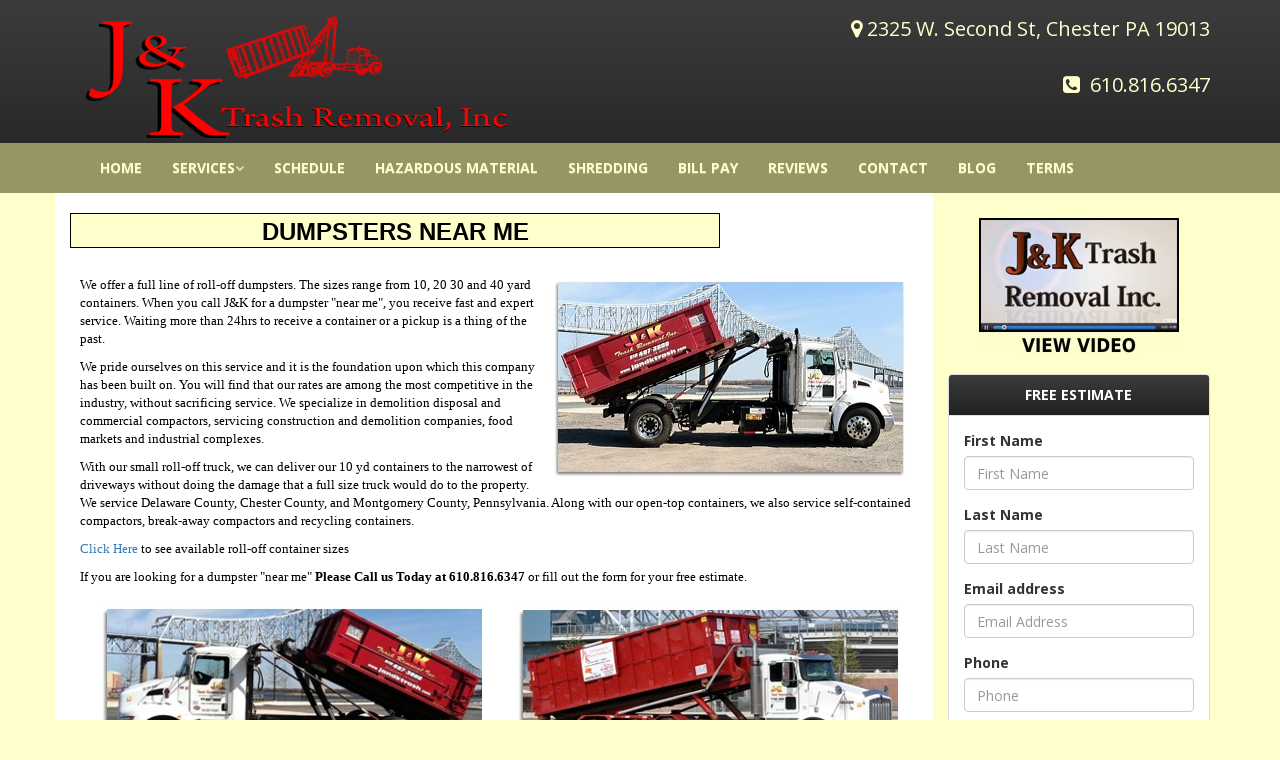

--- FILE ---
content_type: text/html;charset=UTF-8
request_url: https://www.jk-dumpsterrental.com/service-rolloff.cfm
body_size: 6715
content:
<!DOCTYPE>
<html>
  <head>
  	
    <title>Dumpsters Near Me - Dumpster Rental | J & K Trash Removal Inc</title>
    <meta name="viewport" content="width=device-width, initial-scale=1.0">
 	<meta name="description" content="J & K Dumpster Rental offers a full line of dumpster near me. The sizes range from 10, 20 30 and 40 yard containers. When you call J&K, you receive fast and expert service. Waiting more than 24hrs to receive a container or a pickup is a thing of the past" />
	<meta name="keywords" content="dumpster rental, roll-off containers" />
   
    <meta name="google-site-verification" content="Of6WumgIkgL7bW56NyZTRBXcG8Flzi0D1jEvqPDUe5I" />
	
    <!-- Bootstrap core CSS -->
    <link href="/Layout/Assets/Bootstrap/css/bootstrap.css?v=3.3.4" rel="stylesheet" media="screen">
    
	<!-- fonts -->
	<link href='https://fonts.googleapis.com/css?family=Open+Sans:400,700|PT+Sans+Caption' rel='stylesheet' type='text/css'>	
	
	<!-- font awesome -->
	<link rel="stylesheet" href="/Layout/Assets/font-awesome/css/font-awesome.min.css?v=4.3">
	
	<!-- layout css -->
	<link rel="stylesheet" href="/Layout/css/layout.css">
	<link rel="stylesheet" href="/Layout/css/bootstrap-theme.css?v=3.3.4"  media="screen">
	<link rel="stylesheet" href="/Layout/css/bootstrap-overrides.css">
	<link rel="stylesheet" href="/Layout/css/pages.css">
	
	<!-- responsive css -->
	<link rel="stylesheet" href="/Layout/css/responsive/responsive.css">
	
			   
    
	<script src="/Layout/Assets/jquery/jquery.min.js?v=3.3.4"></script>
	<script src="/Layout/Assets/jquery.validation/jquery.validate.min.js"></script>	
	
    <!--5 shim and Respond.js IE8 support of5 elements and media queries -->
    <!--[if lt IE 9]>
      <script src="https://cdnjs.cloudflare.com/ajax/libs5shiv/3.7.25shiv.js"></script>
      <script src="https://cdnjs.cloudflare.com/ajax/libs/respond.js/1.4.2/respond.js"></script>
    <![endif]-->
	
  </head>
  <body id="">
  	
	
  	<header id="header">

		<div class="container masthead">
			<div class="row">
				<div class="col-md-7 masthead-logowrapper">
					<a href="/jk.cfm"><img src="/Layout/images/Logo-Trash.png" alt="logo" class="img-responsive"/></a>
				</div>
				<div class="col-md-5 masthead-contactwrapper">
					<address>
						<div><i class="fa fa-map-marker"></i>2325 W. Second St, Chester PA 19013</div>
						<div><BR><i class="fa fa-phone-square"></i>
						
						
						 
						  		
                            
                           <A href="tel:610.816.6347" style="color:#FFFFCC">610.816.6347</A>
                           
                         
                         </div>
					</address>
				</div>
			</div>
		</div>
		
        <nav class="navbar navbar-default" role="banner">
        
            <div class="container">
                <div class="navbar-header">
                    <button type="button" class="navbar-toggle" data-toggle="collapse" data-target=".navbar-collapse">
                        <span class="sr-only">Toggle navigation</span>
						 <span class="button-label">Menu</span>
					    <div class="button-hamburger">
					       <span class="icon-bar"></span>
					       <span class="icon-bar"></span>
					       <span class="icon-bar"></span>
					    </div>
                    </button>
                </div><!-- navbar-header -->
				
                <div class="collapse navbar-collapse">
                    <ul class="nav navbar-nav">
                        <li><a href="/jk.cfm">HOME</a></li>
                        <li class="dropdown">
                            <a href="#" class="dropdown-toggle" data-toggle="dropdown" data-hover="dropdown">Services<i class="fa fa-angle-down"></i></a>
                            <ul class="dropdown-menu">
                                 <li><a href="/dumpsters-near-me.cfm">Dumpsters Near Me</a></li>
                                 <li><a href="/service-rolloff.cfm">Roll-Off Service</a></li>
                                 <li><a href="/services-frontload.cfm">Commercial Front-Load Fleet</a></li>
								 <li><a href="/services-rearload.cfm">Rear Load Fleet</a></li>
								 <li><a href="/services-residential.cfm">Residential Collection Services</a></li>
								 <li><a href="/services-recycling.cfm">Recycling Service</a></li>
                            </ul>
                        </li>
                        <li><a href="/schedule.cfm">Schedule</a></li>
                        <li><a href="/hazardous.cfm">Hazardous Material</a></li>
                        <li><a href="/shredding.cfm">Shredding</a></li>
                        <li><a href="/billpay.cfm">Bill Pay</a></li> 
                        <li><a href="/reviews.cfm">Reviews</a></li>   
                       <li><a href="/contact.cfm">Contact</a></li> 
                       <li><a href="/blog">Blog</a></li>     
						<li><a href="/terms">Terms</a></li>      					   
                    </ul>
                </div><!--/.navbar-collapse -->
            </div><!--/.container-->
        </nav><!--/nav-->		
    </header><!--/header-->
	
	<div class="container mainContentContainer">
		<div class="row">
			<div class="col-md-9 mainContentWrapper">
				













				
					
				

	
<P align="center">
<h1 align="center" class="visible-sm visible-xs" style="padding-bottom:10px;">dumpsters near me</h1>
<h1 align="center" class="H1back visible-md visible-lg">dumpsters near me</h1>
</P>
<DIV class="content">

		<p>&nbsp;<br />
<img src="/images/rolloff1.jpg" align="right" vspace="5" hspace="5">
		We offer a full line of roll-off dumpsters. The sizes range from 10, 20 30 and 40 yard containers. When you call J&K for a dumpster "near me", you receive fast and expert service. Waiting more than 24hrs to receive a container or a pickup is a thing of the past. 
		<p>
		We pride ourselves on this service and it is the foundation upon which this company has been built on. You will find that our rates are among the most competitive in the industry, without sacrificing service. We specialize in demolition disposal and commercial compactors, servicing construction and demolition companies, food markets and industrial complexes.
		<p>
		With our small roll-off truck, we can deliver our 10 yd containers to the narrowest of driveways without doing the damage that a full size truck would do to the property. We service Delaware County, Chester County, and Montgomery County, Pennsylvania. Along with our open-top containers, we also service self-contained compactors, break-away compactors and recycling containers. 
		
		<p>
		<a href="https://www.jk-dumpsterrental.com/containers.cfm">Click Here</a> to see available roll-off container sizes
		<p>
		If you are looking for a dumpster "near me" <STRONG>Please Call us Today at 610.816.6347 </STRONG> or fill out the form for your free estimate.
		
		<p>
		
		<div style="padding-left:20px; padding-bottom:20px; padding-top:10px;"><img src="/images/rolloff-bottom.jpg" align="center" class="img-responsive"></div>
        </div>






		
			</div><!-- /col-md-9 -->
			
			<aside class="col-md-3">
				
 <a target="_blank" href="http://videoproduction.evsuite.com/player/console/cGhpbGFkZWxwaGlhLWR1bXBzdGVyLXJlbnRhbC02MTA4MTYtNjM0Ny1qay1kdW1wc3Rlci1yZW50YWwteW91dHViZS0x/" onClick="var w = window.open(this.href,'evp-pop','width=640,height=360');if(w.focus){w.focus();}return (!w);">
						<img src="/Images/video2.jpg" class="img-responsive" style="margin:auto;" /></a>
                 
				
				<br/>
				

	
	<div class="panel panel-default" id="contact-form">
		<div class="panel-heading">FREE ESTIMATE</div>
		<div class="panel-body" >
			
				
				
				
					<form id="Form_FreeEstimate" action="/service-rolloff.cfm" method="post">
						
				        	<input type="hidden" name="service" value="unknown"/>
				        
						<div class="form-group">
							<label for="firstname">
								<strong>First Name</strong>
							</label>
							<input type="text" class="form-control" id="firstname" name="FirstName" placeholder="First Name" value="" required  />
						</div>
						<div class="form-group">
							<label for="lastname">
								<strong>Last Name</strong>
							</label>
							<input type="text" class="form-control" id="lastname" name="LastName" placeholder="Last Name" value=""  required  />
						</div>
						<div class="form-group">
							<label for="email">
								<strong>Email address</strong>
							</label>
							<input type="email" class="form-control" id="email" name="EmailAddress" placeholder="Email Address" value="" required />
						</div>
						<div class="form-group">
							<label for="phone">
								<strong>Phone</strong>
							</label>
							<input type="text" class="form-control" id="phone"  name="Phone" placeholder="Phone" value="" maxlength="24">
						</div>
						
						<div class="form-group">
							<label for="exampleInputEmail1">
								<strong>Are You a Contractor?</strong>
							</label>
							<div class="radio">
								<label class="radio-inline"><input type="radio" value="1" name="Contractor" >Yes</label>
								<label class="radio-inline"><input type="radio" value="0"  name="Contractor"checked="checked">No</label>
							</div>
						</div>
						
	
						
						
						<div class="form-group">
							<label for="exampleInputEmail1">
								<strong>Comment or Question</strong>
							</label>
							<textarea class="form-control" id="comments" name="Comments" placeholder="Comment or Question" rows="5" data-rule-maxlength="1000"></textarea>
						</div>
						
						
							<div class="row">
								<div class="col-md-12">
									
		
		
			
			<script src='https://www.google.com/recaptcha/api.js'></script>
			<div class="g-recaptcha" data-sitekey="6LctrS0UAAAAAJpxGB2EoYFDe53a5dVRp7kM2blT"></div>
		
								</div><!--/col-md-12-->
							</div><!--/row-->
						
						<button type="submit" name="Submit" class="btn btn-primary">
							<strong>REQUEST FREE ESTIMATE</strong>
						</button>
					</form>
					<script type="text/javascript">	
					$(document).ready(function () {
						 //FOrm Validator settings.
						 $.validator.setDefaults({
						 	errorClass: 'validation-error',
							errorElement: 'div',
		
						});
						
						$("#Form_FreeEstimate").validate();
					});
					</script>
				
			
		</div><!--/ panel-body -->
	</div><!--/panel -->

			</aside>
		</div><!-- /row -->
        <script type="text/javascript"> var _rk = 'RK-6926-7370-9104'; (function() { var rk = document.createElement('script'); rk.type = 'text/javascript'; rk.async = true; rk.src = '//reputationdatabase.com/website_marketing/widget/'+_rk; var s = document.getElementsByTagName('script')[0];s.parentNode.insertBefore(rk, s);})();</script><div class='RK-6926-7370-9104-widget RK-WebWidget'></div>
	</div><!-- /container -->
		
	<!-- Site footer -->
    <footer id="footer">
        <div class="container">
            <div class="row">
                <div class="col-sm-12 footer-copyright">
                    Copyright  &copy; 2026 J&K Trash Removal and Secure Shredding. All Rights Reserved.
					<p>
                    	<a class="footertext" href="/roll-off-containers/dumpster-rental-delawarecounty.cfm">Delaware County Dumpster Rental</a>
						|
						<a class="footertext" href="/roll-off-containers/dumpster-rental-chestercounty.cfm">Chester County Dumpster Rental</a>
						|
						<a class="footertext" href="/roll-off-containers/dumpster-rental-montgomerycounty.cfm">Montgomery County Dumpster Rental</a>
						<br>
						<a class="footertext" href="/roll-off-containers/dumpster-rental-newcastlecounty.cfm">New Castle County Dumpster Rental</a>
						|
						<a class="footertext" href="/roll-off-containers/dumpster-rental-philadelphia.cfm">Philadelphia Dumpster Rental</a>
                        |
						<a class="footertext" href="/roll-off-containers/dumpster-rental-buckscounty.cfm">Bucks County Dumpster Rental</a>
                	</p>
                    <p>
                    	<a class="footertext" href="http://www.jk-dumpsterrental.com/dumpster-rental-bellavista.cfm">Bella Vista Dumpster Rental</a>
						|
						 <a class="footertext" href="http://www.jk-dumpsterrental.com/dumpster-rental-callowhill.cfm">Callowhill Dumpster Rental</a>
						|
						 <a class="footertext" href="http://www.jk-dumpsterrental.com/dumpster-rental-cedarpark.cfm">Cedar Park Dumpster Rental</a>
					
                        |
						 <a class="footertext" href="http://www.jk-dumpsterrental.com/dumpster-rental-chestnuthill.cfm">Chestnut Hill Dumpster Rental</a>
						
                        |
						 <a class="footertext" href="http://www.jk-dumpsterrental.com/dumpster-rental-chinatown.cfm">Chinatown Dumpster Rental</a>
						
                        |
						 <a class="footertext" href="http://www.jk-dumpsterrental.com/dumpster-rental-eastpassyunk.cfm">East Passyunk Dumpster Rental</a>
					
                        |
						 <a class="footertext" href="http://www.jk-dumpsterrental.com/dumpster-rental-fairmount.cfm">Fairmount Dumpster Rental</a>
						
                        |
						 <a class="footertext" href="http://www.jk-dumpsterrental.com/dumpster-rental-fishtown.cfm">Fishtown Dumpster Rental</a>
						|
						 <a class="footertext" href="http://www.jk-dumpsterrental.com/dumpster-rental-germantown.cfm">Germantown Dumpster Rental</a>
						|
						 <a class="footertext" href="http://www.jk-dumpsterrental.com/dumpster-rental-graduatehospital.cfm">Graduate Hospital Dumpster Rental</a>
						|
						 <a class="footertext" href="http://www.jk-dumpsterrental.com/dumpster-rental-logansquare.cfm">Logan Square Dumpster Rental</a>
						|
						 <a class="footertext" href="http://www.jk-dumpsterrental.com/dumpster-rental-manayunk.cfm">Manayunk Dumpster Rental</a>
						|
						 <a class="footertext" href="http://www.jk-dumpsterrental.com/dumpster-rental-marketeast.cfm">Market East Dumpster Rental</a>
						|
						 <a class="footertext" href="http://www.jk-dumpsterrental.com/dumpster-rental-mtairy.cfm">Mt Airy Dumpster Rental</a>
						|
						 <a class="footertext" href="http://www.jk-dumpsterrental.com/dumpster-rental-northernliberties.cfm">Northern Liberties Dumpster Rental</a>
						|
						 <a class="footertext" href="http://www.jk-dumpsterrental.com/dumpster-rental-oldcity.cfm">Old City Dumpster Rental</a>
						|
						 <a class="footertext" href="http://www.jk-dumpsterrental.com/dumpster-rental-pennsport.cfm">Pennsport Dumpster Rental</a>
						|
						 <a class="footertext" href="http://www.jk-dumpsterrental.com/dumpster-rental-poweltonvillage.cfm">Powelton Village Dumpster Rental</a>
						|
						 <a class="footertext" href="http://www.jk-dumpsterrental.com/dumpster-rental-queenvillage.cfm">Queen Village Dumpster Rental</a>
						|
						 <a class="footertext" href="http://www.jk-dumpsterrental.com/dumpster-rental-rittenhousesquare.cfm">Rittenhouse Square Dumpster Rental</a>
						|
						 <a class="footertext" href="http://www.jk-dumpsterrental.com/dumpster-rental-roxborough.cfm">Roxborough Dumpster Rental</a>
						|
						 <a class="footertext" href="http://www.jk-dumpsterrental.com/dumpster-rental-societyhill.cfm">Society Hill Dumpster Rental</a>
						
                        |
						 <a class="footertext" href="http://www.jk-dumpsterrental.com/dumpster-rental-springgarden.cfm">Spring Garden Dumpster Rental</a>
						|
						 <a class="footertext" href="http://www.jk-dumpsterrental.com/dumpster-rental-sprucehill.cfm">Spruce Hill Dumpster Rental</a>
						|
						 <a class="footertext" href="http://www.jk-dumpsterrental.com/dumpster-rental-universitycity.cfm">University City Dumpster Rental</a>
						|
						 <a class="footertext" href="http://www.jk-dumpsterrental.com/dumpster-rental-washingtonsqwest.cfm">Washington Sq West Dumpster Rental</a>
						|
						 <a class="footertext" href="http://www.jk-dumpsterrental.com/dumpster-rental-southphiladelphia.cfm">South Philadelphia Dumpster Rental</a>
						|
						 <a class="footertext" href="http://www.jk-dumpsterrental.com/dumpster-rental-northeastphiladelphia.cfm">Northeast Philadelphia Dumpster Rental</a>
						|
						 <a class="footertext" href="http://www.jk-dumpsterrental.com/dumpster-rental-centercityphiladelphia.cfm">Center City Philadelphia Dumpster Rental</a>

						
						
                	</p>
                    <P><a class="footertext" href="/privacy.cfm">Privacy Policy</a></P>
                    <P>
                    
                    
                    <script type="application/ld+json">{"@context":"http:\/\/schema.org","@type":"LocalBusiness","url":"http:\/\/www.jk-dumpsterrental.com\/","name":"J \u0026 K Trash Removal Inc","description":"J \u0026 K Trash, since 1930, has grown into a full service waste company with services including residential, roll-off, rear-load and front-load. Despite all of the changes, one thing has remained the same: We are still a family owned company, committed to providing its customers with the best service and pricing in the industry. ","logo":"https:\/\/www.jk-dumpsterrental.com\/Layout\/images\/Logo-Trash.png","image":"https:\/\/www.jk-dumpsterrental.com\/images\/big-truck2.jpg","priceRange":"$ - $$$","hasMap":"https:\/\/goo.gl\/maps\/Shc4ViJqdhv","email":"dispatch@jandktrash.com","telephone":"16108166347","openingHours":["Mo-Fr 7:30-16:30"],"sameAs":["https:\/\/www.facebook.com\/JK-Dumpster-Rental-1511926995790917\/","https:\/\/twitter.com\/JKDumpsters","https:\/\/plus.google.com\/u\/0\/115456491016383153003","https:\/\/www.youtube.com\/channel\/UC-oYCHFxfPdw7lt6GOEW0dw","",""],"aggregateRating":{"@type":"AggregateRating","ratingValue":"5","ratingCount":"36"},"address":{"@type":"PostalAddress","addressLocality":"Chester","addressRegion":"PA","postalCode":"19013","streetAddress":"2325 W 2nd St"},"geo":{"@type":"GeoCoordinates","latitude":"39.8326876","longitude":"-75.38529790000001"}}</script>
                </div>
            </div>
        </div>
    </footer><!--/footer-->

    <!-- Include all compiled plugins (below), or include individual files as needed -->
    <script src="/Layout/Assets/Bootstrap/js/bootstrap.min.js?v=3.3.4"></script>
	<!-- Bootstrap plugins -->
	<script src="/Layout/Assets/Bootstrap/js/bootstrap-hover-dropdown.min.js?v=3.3.4"></script>

	
	<!-- Theeme js -->
	<script type=text/javascript src="/Layout/js/site.js"></script>
		
	
    
    <!-- Google Code for j&amp;K Conversion Tracking Conversion Page -->
<script type="text/javascript">
/* <![CDATA[ */
var google_conversion_id = 930823117;
var google_conversion_language = "en";
var google_conversion_format = "3";
var google_conversion_color = "ffffff";
var google_conversion_label = "YIRaCMW5oG0QzffsuwM";
var google_remarketing_only = false;
/* ]]> */
</script>
<script type="text/javascript" src="//www.googleadservices.com/pagead/conversion.js">
</script>
<noscript>
<div style="display:inline;">
<img height="1" width="1" style="border-style:none;" alt="" src="//www.googleadservices.com/pagead/conversion/930823117/?label=YIRaCMW5oG0QzffsuwM&amp;guid=ON&amp;script=0"/>
</div>
</noscript>




<script>
  (function(i,s,o,g,r,a,m){i['GoogleAnalyticsObject']=r;i[r]=i[r]||function(){
  (i[r].q=i[r].q||[]).push(arguments)},i[r].l=1*new Date();a=s.createElement(o),
  m=s.getElementsByTagName(o)[0];a.async=1;a.src=g;m.parentNode.insertBefore(a,m)
  })(window,document,'script','https://www.google-analytics.com/analytics.js','ga');

  ga('create', 'UA-44755584-1', 'auto');
  ga('send', 'pageview');

</script>

    
    
  </body>



--- FILE ---
content_type: text/html; charset=utf-8
request_url: https://www.google.com/recaptcha/api2/anchor?ar=1&k=6LctrS0UAAAAAJpxGB2EoYFDe53a5dVRp7kM2blT&co=aHR0cHM6Ly93d3cuamstZHVtcHN0ZXJyZW50YWwuY29tOjQ0Mw..&hl=en&v=PoyoqOPhxBO7pBk68S4YbpHZ&size=normal&anchor-ms=20000&execute-ms=30000&cb=azujk8dr5ljc
body_size: 49815
content:
<!DOCTYPE HTML><html dir="ltr" lang="en"><head><meta http-equiv="Content-Type" content="text/html; charset=UTF-8">
<meta http-equiv="X-UA-Compatible" content="IE=edge">
<title>reCAPTCHA</title>
<style type="text/css">
/* cyrillic-ext */
@font-face {
  font-family: 'Roboto';
  font-style: normal;
  font-weight: 400;
  font-stretch: 100%;
  src: url(//fonts.gstatic.com/s/roboto/v48/KFO7CnqEu92Fr1ME7kSn66aGLdTylUAMa3GUBHMdazTgWw.woff2) format('woff2');
  unicode-range: U+0460-052F, U+1C80-1C8A, U+20B4, U+2DE0-2DFF, U+A640-A69F, U+FE2E-FE2F;
}
/* cyrillic */
@font-face {
  font-family: 'Roboto';
  font-style: normal;
  font-weight: 400;
  font-stretch: 100%;
  src: url(//fonts.gstatic.com/s/roboto/v48/KFO7CnqEu92Fr1ME7kSn66aGLdTylUAMa3iUBHMdazTgWw.woff2) format('woff2');
  unicode-range: U+0301, U+0400-045F, U+0490-0491, U+04B0-04B1, U+2116;
}
/* greek-ext */
@font-face {
  font-family: 'Roboto';
  font-style: normal;
  font-weight: 400;
  font-stretch: 100%;
  src: url(//fonts.gstatic.com/s/roboto/v48/KFO7CnqEu92Fr1ME7kSn66aGLdTylUAMa3CUBHMdazTgWw.woff2) format('woff2');
  unicode-range: U+1F00-1FFF;
}
/* greek */
@font-face {
  font-family: 'Roboto';
  font-style: normal;
  font-weight: 400;
  font-stretch: 100%;
  src: url(//fonts.gstatic.com/s/roboto/v48/KFO7CnqEu92Fr1ME7kSn66aGLdTylUAMa3-UBHMdazTgWw.woff2) format('woff2');
  unicode-range: U+0370-0377, U+037A-037F, U+0384-038A, U+038C, U+038E-03A1, U+03A3-03FF;
}
/* math */
@font-face {
  font-family: 'Roboto';
  font-style: normal;
  font-weight: 400;
  font-stretch: 100%;
  src: url(//fonts.gstatic.com/s/roboto/v48/KFO7CnqEu92Fr1ME7kSn66aGLdTylUAMawCUBHMdazTgWw.woff2) format('woff2');
  unicode-range: U+0302-0303, U+0305, U+0307-0308, U+0310, U+0312, U+0315, U+031A, U+0326-0327, U+032C, U+032F-0330, U+0332-0333, U+0338, U+033A, U+0346, U+034D, U+0391-03A1, U+03A3-03A9, U+03B1-03C9, U+03D1, U+03D5-03D6, U+03F0-03F1, U+03F4-03F5, U+2016-2017, U+2034-2038, U+203C, U+2040, U+2043, U+2047, U+2050, U+2057, U+205F, U+2070-2071, U+2074-208E, U+2090-209C, U+20D0-20DC, U+20E1, U+20E5-20EF, U+2100-2112, U+2114-2115, U+2117-2121, U+2123-214F, U+2190, U+2192, U+2194-21AE, U+21B0-21E5, U+21F1-21F2, U+21F4-2211, U+2213-2214, U+2216-22FF, U+2308-230B, U+2310, U+2319, U+231C-2321, U+2336-237A, U+237C, U+2395, U+239B-23B7, U+23D0, U+23DC-23E1, U+2474-2475, U+25AF, U+25B3, U+25B7, U+25BD, U+25C1, U+25CA, U+25CC, U+25FB, U+266D-266F, U+27C0-27FF, U+2900-2AFF, U+2B0E-2B11, U+2B30-2B4C, U+2BFE, U+3030, U+FF5B, U+FF5D, U+1D400-1D7FF, U+1EE00-1EEFF;
}
/* symbols */
@font-face {
  font-family: 'Roboto';
  font-style: normal;
  font-weight: 400;
  font-stretch: 100%;
  src: url(//fonts.gstatic.com/s/roboto/v48/KFO7CnqEu92Fr1ME7kSn66aGLdTylUAMaxKUBHMdazTgWw.woff2) format('woff2');
  unicode-range: U+0001-000C, U+000E-001F, U+007F-009F, U+20DD-20E0, U+20E2-20E4, U+2150-218F, U+2190, U+2192, U+2194-2199, U+21AF, U+21E6-21F0, U+21F3, U+2218-2219, U+2299, U+22C4-22C6, U+2300-243F, U+2440-244A, U+2460-24FF, U+25A0-27BF, U+2800-28FF, U+2921-2922, U+2981, U+29BF, U+29EB, U+2B00-2BFF, U+4DC0-4DFF, U+FFF9-FFFB, U+10140-1018E, U+10190-1019C, U+101A0, U+101D0-101FD, U+102E0-102FB, U+10E60-10E7E, U+1D2C0-1D2D3, U+1D2E0-1D37F, U+1F000-1F0FF, U+1F100-1F1AD, U+1F1E6-1F1FF, U+1F30D-1F30F, U+1F315, U+1F31C, U+1F31E, U+1F320-1F32C, U+1F336, U+1F378, U+1F37D, U+1F382, U+1F393-1F39F, U+1F3A7-1F3A8, U+1F3AC-1F3AF, U+1F3C2, U+1F3C4-1F3C6, U+1F3CA-1F3CE, U+1F3D4-1F3E0, U+1F3ED, U+1F3F1-1F3F3, U+1F3F5-1F3F7, U+1F408, U+1F415, U+1F41F, U+1F426, U+1F43F, U+1F441-1F442, U+1F444, U+1F446-1F449, U+1F44C-1F44E, U+1F453, U+1F46A, U+1F47D, U+1F4A3, U+1F4B0, U+1F4B3, U+1F4B9, U+1F4BB, U+1F4BF, U+1F4C8-1F4CB, U+1F4D6, U+1F4DA, U+1F4DF, U+1F4E3-1F4E6, U+1F4EA-1F4ED, U+1F4F7, U+1F4F9-1F4FB, U+1F4FD-1F4FE, U+1F503, U+1F507-1F50B, U+1F50D, U+1F512-1F513, U+1F53E-1F54A, U+1F54F-1F5FA, U+1F610, U+1F650-1F67F, U+1F687, U+1F68D, U+1F691, U+1F694, U+1F698, U+1F6AD, U+1F6B2, U+1F6B9-1F6BA, U+1F6BC, U+1F6C6-1F6CF, U+1F6D3-1F6D7, U+1F6E0-1F6EA, U+1F6F0-1F6F3, U+1F6F7-1F6FC, U+1F700-1F7FF, U+1F800-1F80B, U+1F810-1F847, U+1F850-1F859, U+1F860-1F887, U+1F890-1F8AD, U+1F8B0-1F8BB, U+1F8C0-1F8C1, U+1F900-1F90B, U+1F93B, U+1F946, U+1F984, U+1F996, U+1F9E9, U+1FA00-1FA6F, U+1FA70-1FA7C, U+1FA80-1FA89, U+1FA8F-1FAC6, U+1FACE-1FADC, U+1FADF-1FAE9, U+1FAF0-1FAF8, U+1FB00-1FBFF;
}
/* vietnamese */
@font-face {
  font-family: 'Roboto';
  font-style: normal;
  font-weight: 400;
  font-stretch: 100%;
  src: url(//fonts.gstatic.com/s/roboto/v48/KFO7CnqEu92Fr1ME7kSn66aGLdTylUAMa3OUBHMdazTgWw.woff2) format('woff2');
  unicode-range: U+0102-0103, U+0110-0111, U+0128-0129, U+0168-0169, U+01A0-01A1, U+01AF-01B0, U+0300-0301, U+0303-0304, U+0308-0309, U+0323, U+0329, U+1EA0-1EF9, U+20AB;
}
/* latin-ext */
@font-face {
  font-family: 'Roboto';
  font-style: normal;
  font-weight: 400;
  font-stretch: 100%;
  src: url(//fonts.gstatic.com/s/roboto/v48/KFO7CnqEu92Fr1ME7kSn66aGLdTylUAMa3KUBHMdazTgWw.woff2) format('woff2');
  unicode-range: U+0100-02BA, U+02BD-02C5, U+02C7-02CC, U+02CE-02D7, U+02DD-02FF, U+0304, U+0308, U+0329, U+1D00-1DBF, U+1E00-1E9F, U+1EF2-1EFF, U+2020, U+20A0-20AB, U+20AD-20C0, U+2113, U+2C60-2C7F, U+A720-A7FF;
}
/* latin */
@font-face {
  font-family: 'Roboto';
  font-style: normal;
  font-weight: 400;
  font-stretch: 100%;
  src: url(//fonts.gstatic.com/s/roboto/v48/KFO7CnqEu92Fr1ME7kSn66aGLdTylUAMa3yUBHMdazQ.woff2) format('woff2');
  unicode-range: U+0000-00FF, U+0131, U+0152-0153, U+02BB-02BC, U+02C6, U+02DA, U+02DC, U+0304, U+0308, U+0329, U+2000-206F, U+20AC, U+2122, U+2191, U+2193, U+2212, U+2215, U+FEFF, U+FFFD;
}
/* cyrillic-ext */
@font-face {
  font-family: 'Roboto';
  font-style: normal;
  font-weight: 500;
  font-stretch: 100%;
  src: url(//fonts.gstatic.com/s/roboto/v48/KFO7CnqEu92Fr1ME7kSn66aGLdTylUAMa3GUBHMdazTgWw.woff2) format('woff2');
  unicode-range: U+0460-052F, U+1C80-1C8A, U+20B4, U+2DE0-2DFF, U+A640-A69F, U+FE2E-FE2F;
}
/* cyrillic */
@font-face {
  font-family: 'Roboto';
  font-style: normal;
  font-weight: 500;
  font-stretch: 100%;
  src: url(//fonts.gstatic.com/s/roboto/v48/KFO7CnqEu92Fr1ME7kSn66aGLdTylUAMa3iUBHMdazTgWw.woff2) format('woff2');
  unicode-range: U+0301, U+0400-045F, U+0490-0491, U+04B0-04B1, U+2116;
}
/* greek-ext */
@font-face {
  font-family: 'Roboto';
  font-style: normal;
  font-weight: 500;
  font-stretch: 100%;
  src: url(//fonts.gstatic.com/s/roboto/v48/KFO7CnqEu92Fr1ME7kSn66aGLdTylUAMa3CUBHMdazTgWw.woff2) format('woff2');
  unicode-range: U+1F00-1FFF;
}
/* greek */
@font-face {
  font-family: 'Roboto';
  font-style: normal;
  font-weight: 500;
  font-stretch: 100%;
  src: url(//fonts.gstatic.com/s/roboto/v48/KFO7CnqEu92Fr1ME7kSn66aGLdTylUAMa3-UBHMdazTgWw.woff2) format('woff2');
  unicode-range: U+0370-0377, U+037A-037F, U+0384-038A, U+038C, U+038E-03A1, U+03A3-03FF;
}
/* math */
@font-face {
  font-family: 'Roboto';
  font-style: normal;
  font-weight: 500;
  font-stretch: 100%;
  src: url(//fonts.gstatic.com/s/roboto/v48/KFO7CnqEu92Fr1ME7kSn66aGLdTylUAMawCUBHMdazTgWw.woff2) format('woff2');
  unicode-range: U+0302-0303, U+0305, U+0307-0308, U+0310, U+0312, U+0315, U+031A, U+0326-0327, U+032C, U+032F-0330, U+0332-0333, U+0338, U+033A, U+0346, U+034D, U+0391-03A1, U+03A3-03A9, U+03B1-03C9, U+03D1, U+03D5-03D6, U+03F0-03F1, U+03F4-03F5, U+2016-2017, U+2034-2038, U+203C, U+2040, U+2043, U+2047, U+2050, U+2057, U+205F, U+2070-2071, U+2074-208E, U+2090-209C, U+20D0-20DC, U+20E1, U+20E5-20EF, U+2100-2112, U+2114-2115, U+2117-2121, U+2123-214F, U+2190, U+2192, U+2194-21AE, U+21B0-21E5, U+21F1-21F2, U+21F4-2211, U+2213-2214, U+2216-22FF, U+2308-230B, U+2310, U+2319, U+231C-2321, U+2336-237A, U+237C, U+2395, U+239B-23B7, U+23D0, U+23DC-23E1, U+2474-2475, U+25AF, U+25B3, U+25B7, U+25BD, U+25C1, U+25CA, U+25CC, U+25FB, U+266D-266F, U+27C0-27FF, U+2900-2AFF, U+2B0E-2B11, U+2B30-2B4C, U+2BFE, U+3030, U+FF5B, U+FF5D, U+1D400-1D7FF, U+1EE00-1EEFF;
}
/* symbols */
@font-face {
  font-family: 'Roboto';
  font-style: normal;
  font-weight: 500;
  font-stretch: 100%;
  src: url(//fonts.gstatic.com/s/roboto/v48/KFO7CnqEu92Fr1ME7kSn66aGLdTylUAMaxKUBHMdazTgWw.woff2) format('woff2');
  unicode-range: U+0001-000C, U+000E-001F, U+007F-009F, U+20DD-20E0, U+20E2-20E4, U+2150-218F, U+2190, U+2192, U+2194-2199, U+21AF, U+21E6-21F0, U+21F3, U+2218-2219, U+2299, U+22C4-22C6, U+2300-243F, U+2440-244A, U+2460-24FF, U+25A0-27BF, U+2800-28FF, U+2921-2922, U+2981, U+29BF, U+29EB, U+2B00-2BFF, U+4DC0-4DFF, U+FFF9-FFFB, U+10140-1018E, U+10190-1019C, U+101A0, U+101D0-101FD, U+102E0-102FB, U+10E60-10E7E, U+1D2C0-1D2D3, U+1D2E0-1D37F, U+1F000-1F0FF, U+1F100-1F1AD, U+1F1E6-1F1FF, U+1F30D-1F30F, U+1F315, U+1F31C, U+1F31E, U+1F320-1F32C, U+1F336, U+1F378, U+1F37D, U+1F382, U+1F393-1F39F, U+1F3A7-1F3A8, U+1F3AC-1F3AF, U+1F3C2, U+1F3C4-1F3C6, U+1F3CA-1F3CE, U+1F3D4-1F3E0, U+1F3ED, U+1F3F1-1F3F3, U+1F3F5-1F3F7, U+1F408, U+1F415, U+1F41F, U+1F426, U+1F43F, U+1F441-1F442, U+1F444, U+1F446-1F449, U+1F44C-1F44E, U+1F453, U+1F46A, U+1F47D, U+1F4A3, U+1F4B0, U+1F4B3, U+1F4B9, U+1F4BB, U+1F4BF, U+1F4C8-1F4CB, U+1F4D6, U+1F4DA, U+1F4DF, U+1F4E3-1F4E6, U+1F4EA-1F4ED, U+1F4F7, U+1F4F9-1F4FB, U+1F4FD-1F4FE, U+1F503, U+1F507-1F50B, U+1F50D, U+1F512-1F513, U+1F53E-1F54A, U+1F54F-1F5FA, U+1F610, U+1F650-1F67F, U+1F687, U+1F68D, U+1F691, U+1F694, U+1F698, U+1F6AD, U+1F6B2, U+1F6B9-1F6BA, U+1F6BC, U+1F6C6-1F6CF, U+1F6D3-1F6D7, U+1F6E0-1F6EA, U+1F6F0-1F6F3, U+1F6F7-1F6FC, U+1F700-1F7FF, U+1F800-1F80B, U+1F810-1F847, U+1F850-1F859, U+1F860-1F887, U+1F890-1F8AD, U+1F8B0-1F8BB, U+1F8C0-1F8C1, U+1F900-1F90B, U+1F93B, U+1F946, U+1F984, U+1F996, U+1F9E9, U+1FA00-1FA6F, U+1FA70-1FA7C, U+1FA80-1FA89, U+1FA8F-1FAC6, U+1FACE-1FADC, U+1FADF-1FAE9, U+1FAF0-1FAF8, U+1FB00-1FBFF;
}
/* vietnamese */
@font-face {
  font-family: 'Roboto';
  font-style: normal;
  font-weight: 500;
  font-stretch: 100%;
  src: url(//fonts.gstatic.com/s/roboto/v48/KFO7CnqEu92Fr1ME7kSn66aGLdTylUAMa3OUBHMdazTgWw.woff2) format('woff2');
  unicode-range: U+0102-0103, U+0110-0111, U+0128-0129, U+0168-0169, U+01A0-01A1, U+01AF-01B0, U+0300-0301, U+0303-0304, U+0308-0309, U+0323, U+0329, U+1EA0-1EF9, U+20AB;
}
/* latin-ext */
@font-face {
  font-family: 'Roboto';
  font-style: normal;
  font-weight: 500;
  font-stretch: 100%;
  src: url(//fonts.gstatic.com/s/roboto/v48/KFO7CnqEu92Fr1ME7kSn66aGLdTylUAMa3KUBHMdazTgWw.woff2) format('woff2');
  unicode-range: U+0100-02BA, U+02BD-02C5, U+02C7-02CC, U+02CE-02D7, U+02DD-02FF, U+0304, U+0308, U+0329, U+1D00-1DBF, U+1E00-1E9F, U+1EF2-1EFF, U+2020, U+20A0-20AB, U+20AD-20C0, U+2113, U+2C60-2C7F, U+A720-A7FF;
}
/* latin */
@font-face {
  font-family: 'Roboto';
  font-style: normal;
  font-weight: 500;
  font-stretch: 100%;
  src: url(//fonts.gstatic.com/s/roboto/v48/KFO7CnqEu92Fr1ME7kSn66aGLdTylUAMa3yUBHMdazQ.woff2) format('woff2');
  unicode-range: U+0000-00FF, U+0131, U+0152-0153, U+02BB-02BC, U+02C6, U+02DA, U+02DC, U+0304, U+0308, U+0329, U+2000-206F, U+20AC, U+2122, U+2191, U+2193, U+2212, U+2215, U+FEFF, U+FFFD;
}
/* cyrillic-ext */
@font-face {
  font-family: 'Roboto';
  font-style: normal;
  font-weight: 900;
  font-stretch: 100%;
  src: url(//fonts.gstatic.com/s/roboto/v48/KFO7CnqEu92Fr1ME7kSn66aGLdTylUAMa3GUBHMdazTgWw.woff2) format('woff2');
  unicode-range: U+0460-052F, U+1C80-1C8A, U+20B4, U+2DE0-2DFF, U+A640-A69F, U+FE2E-FE2F;
}
/* cyrillic */
@font-face {
  font-family: 'Roboto';
  font-style: normal;
  font-weight: 900;
  font-stretch: 100%;
  src: url(//fonts.gstatic.com/s/roboto/v48/KFO7CnqEu92Fr1ME7kSn66aGLdTylUAMa3iUBHMdazTgWw.woff2) format('woff2');
  unicode-range: U+0301, U+0400-045F, U+0490-0491, U+04B0-04B1, U+2116;
}
/* greek-ext */
@font-face {
  font-family: 'Roboto';
  font-style: normal;
  font-weight: 900;
  font-stretch: 100%;
  src: url(//fonts.gstatic.com/s/roboto/v48/KFO7CnqEu92Fr1ME7kSn66aGLdTylUAMa3CUBHMdazTgWw.woff2) format('woff2');
  unicode-range: U+1F00-1FFF;
}
/* greek */
@font-face {
  font-family: 'Roboto';
  font-style: normal;
  font-weight: 900;
  font-stretch: 100%;
  src: url(//fonts.gstatic.com/s/roboto/v48/KFO7CnqEu92Fr1ME7kSn66aGLdTylUAMa3-UBHMdazTgWw.woff2) format('woff2');
  unicode-range: U+0370-0377, U+037A-037F, U+0384-038A, U+038C, U+038E-03A1, U+03A3-03FF;
}
/* math */
@font-face {
  font-family: 'Roboto';
  font-style: normal;
  font-weight: 900;
  font-stretch: 100%;
  src: url(//fonts.gstatic.com/s/roboto/v48/KFO7CnqEu92Fr1ME7kSn66aGLdTylUAMawCUBHMdazTgWw.woff2) format('woff2');
  unicode-range: U+0302-0303, U+0305, U+0307-0308, U+0310, U+0312, U+0315, U+031A, U+0326-0327, U+032C, U+032F-0330, U+0332-0333, U+0338, U+033A, U+0346, U+034D, U+0391-03A1, U+03A3-03A9, U+03B1-03C9, U+03D1, U+03D5-03D6, U+03F0-03F1, U+03F4-03F5, U+2016-2017, U+2034-2038, U+203C, U+2040, U+2043, U+2047, U+2050, U+2057, U+205F, U+2070-2071, U+2074-208E, U+2090-209C, U+20D0-20DC, U+20E1, U+20E5-20EF, U+2100-2112, U+2114-2115, U+2117-2121, U+2123-214F, U+2190, U+2192, U+2194-21AE, U+21B0-21E5, U+21F1-21F2, U+21F4-2211, U+2213-2214, U+2216-22FF, U+2308-230B, U+2310, U+2319, U+231C-2321, U+2336-237A, U+237C, U+2395, U+239B-23B7, U+23D0, U+23DC-23E1, U+2474-2475, U+25AF, U+25B3, U+25B7, U+25BD, U+25C1, U+25CA, U+25CC, U+25FB, U+266D-266F, U+27C0-27FF, U+2900-2AFF, U+2B0E-2B11, U+2B30-2B4C, U+2BFE, U+3030, U+FF5B, U+FF5D, U+1D400-1D7FF, U+1EE00-1EEFF;
}
/* symbols */
@font-face {
  font-family: 'Roboto';
  font-style: normal;
  font-weight: 900;
  font-stretch: 100%;
  src: url(//fonts.gstatic.com/s/roboto/v48/KFO7CnqEu92Fr1ME7kSn66aGLdTylUAMaxKUBHMdazTgWw.woff2) format('woff2');
  unicode-range: U+0001-000C, U+000E-001F, U+007F-009F, U+20DD-20E0, U+20E2-20E4, U+2150-218F, U+2190, U+2192, U+2194-2199, U+21AF, U+21E6-21F0, U+21F3, U+2218-2219, U+2299, U+22C4-22C6, U+2300-243F, U+2440-244A, U+2460-24FF, U+25A0-27BF, U+2800-28FF, U+2921-2922, U+2981, U+29BF, U+29EB, U+2B00-2BFF, U+4DC0-4DFF, U+FFF9-FFFB, U+10140-1018E, U+10190-1019C, U+101A0, U+101D0-101FD, U+102E0-102FB, U+10E60-10E7E, U+1D2C0-1D2D3, U+1D2E0-1D37F, U+1F000-1F0FF, U+1F100-1F1AD, U+1F1E6-1F1FF, U+1F30D-1F30F, U+1F315, U+1F31C, U+1F31E, U+1F320-1F32C, U+1F336, U+1F378, U+1F37D, U+1F382, U+1F393-1F39F, U+1F3A7-1F3A8, U+1F3AC-1F3AF, U+1F3C2, U+1F3C4-1F3C6, U+1F3CA-1F3CE, U+1F3D4-1F3E0, U+1F3ED, U+1F3F1-1F3F3, U+1F3F5-1F3F7, U+1F408, U+1F415, U+1F41F, U+1F426, U+1F43F, U+1F441-1F442, U+1F444, U+1F446-1F449, U+1F44C-1F44E, U+1F453, U+1F46A, U+1F47D, U+1F4A3, U+1F4B0, U+1F4B3, U+1F4B9, U+1F4BB, U+1F4BF, U+1F4C8-1F4CB, U+1F4D6, U+1F4DA, U+1F4DF, U+1F4E3-1F4E6, U+1F4EA-1F4ED, U+1F4F7, U+1F4F9-1F4FB, U+1F4FD-1F4FE, U+1F503, U+1F507-1F50B, U+1F50D, U+1F512-1F513, U+1F53E-1F54A, U+1F54F-1F5FA, U+1F610, U+1F650-1F67F, U+1F687, U+1F68D, U+1F691, U+1F694, U+1F698, U+1F6AD, U+1F6B2, U+1F6B9-1F6BA, U+1F6BC, U+1F6C6-1F6CF, U+1F6D3-1F6D7, U+1F6E0-1F6EA, U+1F6F0-1F6F3, U+1F6F7-1F6FC, U+1F700-1F7FF, U+1F800-1F80B, U+1F810-1F847, U+1F850-1F859, U+1F860-1F887, U+1F890-1F8AD, U+1F8B0-1F8BB, U+1F8C0-1F8C1, U+1F900-1F90B, U+1F93B, U+1F946, U+1F984, U+1F996, U+1F9E9, U+1FA00-1FA6F, U+1FA70-1FA7C, U+1FA80-1FA89, U+1FA8F-1FAC6, U+1FACE-1FADC, U+1FADF-1FAE9, U+1FAF0-1FAF8, U+1FB00-1FBFF;
}
/* vietnamese */
@font-face {
  font-family: 'Roboto';
  font-style: normal;
  font-weight: 900;
  font-stretch: 100%;
  src: url(//fonts.gstatic.com/s/roboto/v48/KFO7CnqEu92Fr1ME7kSn66aGLdTylUAMa3OUBHMdazTgWw.woff2) format('woff2');
  unicode-range: U+0102-0103, U+0110-0111, U+0128-0129, U+0168-0169, U+01A0-01A1, U+01AF-01B0, U+0300-0301, U+0303-0304, U+0308-0309, U+0323, U+0329, U+1EA0-1EF9, U+20AB;
}
/* latin-ext */
@font-face {
  font-family: 'Roboto';
  font-style: normal;
  font-weight: 900;
  font-stretch: 100%;
  src: url(//fonts.gstatic.com/s/roboto/v48/KFO7CnqEu92Fr1ME7kSn66aGLdTylUAMa3KUBHMdazTgWw.woff2) format('woff2');
  unicode-range: U+0100-02BA, U+02BD-02C5, U+02C7-02CC, U+02CE-02D7, U+02DD-02FF, U+0304, U+0308, U+0329, U+1D00-1DBF, U+1E00-1E9F, U+1EF2-1EFF, U+2020, U+20A0-20AB, U+20AD-20C0, U+2113, U+2C60-2C7F, U+A720-A7FF;
}
/* latin */
@font-face {
  font-family: 'Roboto';
  font-style: normal;
  font-weight: 900;
  font-stretch: 100%;
  src: url(//fonts.gstatic.com/s/roboto/v48/KFO7CnqEu92Fr1ME7kSn66aGLdTylUAMa3yUBHMdazQ.woff2) format('woff2');
  unicode-range: U+0000-00FF, U+0131, U+0152-0153, U+02BB-02BC, U+02C6, U+02DA, U+02DC, U+0304, U+0308, U+0329, U+2000-206F, U+20AC, U+2122, U+2191, U+2193, U+2212, U+2215, U+FEFF, U+FFFD;
}

</style>
<link rel="stylesheet" type="text/css" href="https://www.gstatic.com/recaptcha/releases/PoyoqOPhxBO7pBk68S4YbpHZ/styles__ltr.css">
<script nonce="YUFYi3mT4Q2hSNo1aNIUVw" type="text/javascript">window['__recaptcha_api'] = 'https://www.google.com/recaptcha/api2/';</script>
<script type="text/javascript" src="https://www.gstatic.com/recaptcha/releases/PoyoqOPhxBO7pBk68S4YbpHZ/recaptcha__en.js" nonce="YUFYi3mT4Q2hSNo1aNIUVw">
      
    </script></head>
<body><div id="rc-anchor-alert" class="rc-anchor-alert"></div>
<input type="hidden" id="recaptcha-token" value="[base64]">
<script type="text/javascript" nonce="YUFYi3mT4Q2hSNo1aNIUVw">
      recaptcha.anchor.Main.init("[\x22ainput\x22,[\x22bgdata\x22,\x22\x22,\[base64]/[base64]/[base64]/[base64]/[base64]/UltsKytdPUU6KEU8MjA0OD9SW2wrK109RT4+NnwxOTI6KChFJjY0NTEyKT09NTUyOTYmJk0rMTxjLmxlbmd0aCYmKGMuY2hhckNvZGVBdChNKzEpJjY0NTEyKT09NTYzMjA/[base64]/[base64]/[base64]/[base64]/[base64]/[base64]/[base64]\x22,\[base64]\x22,\x22wrbCpht2w4jCihnCnEJ+w7TDlnwXCsOYw6jCuzrDkgJ4wqYvw7LCpMKKw5ZLOWN8HsKNHMKpDMOowqNWw5/CgMKvw5ElDB8TGcKRGgYxOGA8wpPDlSjCugpxcxAbw5zCnzZ/w73Cj3l8w47DgCnDh8KdP8KwCHoLwqzCgcKHwqDDgMOAw7LDvsOiwqHDtMKfwpTDuEjDlmMpw7RywprDqX3DvMK8C203QSQrw6QBN1x9woM8IMO1Nl1WSyLCusK1w77DsMK8wrV2w6ZewpJlcH/Di2bCvsKnQiJvwqRpQcOIScKCwrI3VMKfwpQgw7J8H0k5w4U9w58bUsOGIW7CiS3CggRvw7zDh8K5wo3CnMKpw4XDqBnCu27DmcKdbsKzw7/[base64]/Dp8KPwq7DiMOzwr7DvcKcMS0Ew48hCcOWMlnDj8Kvw7tSw43CgcO3EMOBwqjCqmYRwoHCk8Oxw6lbDAxlwrTDscKidwtJXGTDmsOmwo7DgydvLcK/wpTDjcO4wrjCpsKELwjDhHbDrsOTIsOiw7hsT0s6YSHDtVpxwovDlWpwS8O9wozCicOrejsRwpwmwp/[base64]/w6JsV8KOIwDCuMOUB8KtwrLDo8OQwqgZfX/[base64]/DmAc+XFoxw4nDuRfDpxHDhnPCv8OIw47DvsO7HsOTDcObw5VGaUtORMKIw5zCmcK8ZcO8LndleMOWw6psw4rDgElswqLCqMOLwpQgwolOw6/[base64]/wqUHdEjDkFzCjw7DjhQfAS/CtAIfdsKjEcKbS1rDhMKPwrnCqnHDicOyw5ZPXA96woJYw7DCu1xcw4fDp1UXYGTDmsKzGgxww7BjwpUTw6XCpShewoDDnsK9FQ45HgNEw4JcwqHDiTgFf8OeagwCw4/Cn8OOdsO7NGXCtcObDcKRw4DDnsOLTgVoTmMiw7DCmT84wqbCi8O3woTCt8OeBxLCiWpxcH4UwpPDo8KDRwVLwpbChsKmdUokSMK/[base64]/D8O+R3B2woR5w4MxcXk0wqJfw5PCuCEYw7h0XsOgwr/Do8O0wrRrT8OdYyVnwroGdcO6w6bDjy/Dlm0PIi9/[base64]/DjxnDncKzwojDqBZQD8O7JSbCrRPDq8O3w4HCpB84eXnCr2HDtMOEKcK3w6fDnCPCo23CuF9Aw7jCjsKYc0fCrjsVQx3Dv8OkVMKYOFzDiwTDvsKgcMKFHsOVw7LDsQEGw43DjsKRFTQ2w7TCrRDCqTRnwroXwrfDuHJQGALCpAbCjwMpGW/[base64]/w7lqwqIAwrk8wojDgkvDlBfDkMKXw6jCjmtIwqjDmMOUZjNPwpvCpEbCgTnDtV3DnlZvwrYOw7Unw7MCHDtKCH9hBcKuBcOdwrQLw4PCrGFMKzsqw5LCtcO4B8OkWFI3wpvDsMKFwoDDrsOcwosmw4DDg8O1AcKcw4vCscOIRCQIw6fDl0zCtj/CrU/CgA/[base64]/wo0KaMKrw6JpwpMTWcOaY8OFYXzCuSzDvl/ClcKzSMOewrx+WMKJw6daa8OnL8OZZSbDuMO6LQbCmAfDl8KXYyjCuC97w7YDwozCgMOaBgPDu8Kaw45ww6DChnjDvifCpMKBJg4NYsK4bcOuwqLDpsKOecOpdTdiCSUPwp/CkmzCh8K6wpfCnsOXbMKNDCTCljF5wpnCp8Orw63DgsKiPRHCnn8RwonCssK/w4V2fSPCuC43wqhewpzDvDpLEsOdZjnCqMKNwppTKglWTcKswogsworDjcKIwokDwrDCmnUXw4InPsOtfcKvwpNkw5HChcKEw5/CuUB5DwvDiFFbMMOhw6/Dv2V+GsO+J8Ovw7zCv0oFaTvDt8OmGgrCnRYfA8O6w5PDi8KAZWPDiUPCucO/[base64]/CkB3Cj8Ktw7BUDMKRfy/DqsK3w6cZfcKcAMO/wqJLw68+AsKawotnw4cbAgzCix8SwrhQYjXCmglQOwHCsx3CnUoSw5Egw4jDuldeBcOHUsKMRADCtMOPw7fCmmJlw5PDncKxIcOZE8KsQEAswpPDscKNI8KZw4w2wpcYwr7DribCuU4/UlgxSsOzw5E5GcO4w5jCm8Kpw4I8bAlHwqLDuQXDlMKnQUI5InHCvhLDoyQmb35dw5HDlE9WXsKcZsKweTnCo8OTwqnCvQ/DuMKZFBfCmcO/wro/w59LPhpsUCXDnMO9EsOQWW9SVMOfw4BQwozDngnDg38Xwp7CocOMDMO3OUDDohdVw5pawrnDosKOVUTCp3B6OcObwojDlsOwTcOWw4fCvVbDizwtUsKsQ3lyR8OUTMOnw40nw6Bww4LCvsO4w5TColoKw5/CgmppZcO2woQHUMKAEVxwRsOmw6TClMOZw5PCqiHDgcKKwo/CpG3Cvn7CsyzDt8K5fxbDuQrCuTfDnCVHwohwwrFIwr/Dqz0dwqDCpHVKwqvDhifCiW/CsB7DoMKAw6gyw7vDsMKnDAvChlLDtwJsIFPDisOyw6fCtsOdGcKjw7VkwrrDiyJ0w5nCumoAe8Kuw7TDm8KBAsOBw4Epw4bDt8K8X8OAwoLDv2zCt8OoYl1qT1Z4w6rCrUbCisKwwqUrwp/ChsKcw6DCoMKcw5EDHAwGwowGwoR7KwQqZcOxNmjCq0oKTMKNw7skwq5dw5jCnB7CtsKUBnPDp8KcwqBew60AEMOWwoTDonMoA8OPwrQaRyTDtQgmw6nDgRHDtsK/PMKPCcKkGcOhw6ggwrPDpcOtPsOYwrnCscOJTyE0wpt7wrjDj8ObbcORwqFkw5/DvcKgwrkEfW7Cl8KWV8O0EMOWREtew7FXbSlnwozDssKNwp1MZMKIDMKJKsKGwpHDplbCjCEmw73CrsKtw4rDvz/Cm0wPw4sAak3ChQktYsOtw5hIw6XDs8KcRiAHQsOsB8OqwojDsMKjw47CocOaAgzDssKSTMKlw4DDkDTDu8OwAREJw5wWwqzCusKAw6ENHMKCZlfDjsOnw67CgnPDucOhUcOkwoVELDMWKgBeORpawqXDsMKUYlJOw53CjzYMwrhAVcKjw6TChsKGwo/ClGEccRoUKTpJSjdQwqTDvX1VG8KwwoI7w5rDqkpNE8OsVMKNd8K2w7LCq8OdWzx/SD3ChEIzHsKOIGHCj30Rwq7CrcKGesK0w7DCsnPDocKtw7REwqQ7FsOTw4DDq8KYw55ewpTCoMKUwp3Ds1TCoRrCiH/CosOJw5fDj0XCksO2wp7DmMK5Kl84w614w75xbMOfaVDDusKhfCDDu8OqLGjCghvDoMOsN8Olfwc/wpfCrWYnw44GwrMwwoPCtwrDvMKYEsOlw6kaVxs3FMKSTsKvLDfCsSVuwrADYnUwwq7Cv8KmPUfCuEjDpMKYBW7DqsORUTh4EcK+worCgTZzw4PDhcKZw6bCrUsNe8ObeB83bRghw5IIa0R/R8K3w6VuNys9dFPChsKow5/Dg8O9wrlMfQkQw5TCkiHCkxjDpMOIwr4XDcO/A1JWw5lSEMKBwp09JsO8wo47wrvDmA/[base64]/DlsOuJ8Kmw5rCj8O5wpHCiF45KcOUw4HCggtfYMONw5UGSm/ChjonYlk6wqrDs8ObwoLCglXCrAMeEsK2Gg8RwqTDsElHwprDuQfCi0xgwojDsBsTHRrDsGFowpDClGXCi8O5w5wjSsKnwoVEIHjDtD/DphxkLsKxwoovXsOyJhEXN25zNRjDiE4fIcO6OcKzwq8BBlAQwq8ewqvCoGV0L8OXfcKMZCrDiw11Y8O5w7/Dg8OhLsO7w7Jiw4bDjxkUN3MsEsKFH0TDpMK5w5QLZMOOw743V0ghw4LCosOZwojCoMObI8Oww4F0V8KKwrnCnw7Ch8ORTsKHwps1wrrDgDB4MhPCh8OCS0BtL8KTICNgQzXDhjTCtsKCw7/[base64]/[base64]/Dgh/CkcOxBVxtw5XCkMOlw4djw4lyDzBXch9tCMK6w6Jmw51Iw6nDmwFPw7ZDw5t/wp81wqvCi8KxScOvNWlaLMO1wp5dEsO+w6vDlcKsw5hGDMOiw5doCVR/DMOQLnbDtcOvwr5hwod/w7bDm8OBOMKsVgTDucOtwr4PHsOCe3lAXMKJGT4KYWFNWMKScFzCsjvCqyZdA3/[base64]/Cs25Tw6rCkWnDkMKMwpwxI8KSwqxkXcOwCjnDrSpSwrkKw7Uzwo3CrzbDtMKRKk3DmRbDpBvCnAfCuFxGwpJiQHDCg0/Cu3IhF8KIw4/DmMKJEEfDiml7w7bDucO8wq96HVLDtsOubsKPJcOKwo9aHw7Cm8KGQifDpsKHK1ZDTMOUwovChAzDiMKUw5fCuHrCvhIcwo/Du8KXT8Kew7fCo8Khw7bCm0LDjgknJMOcFn/ChWHDkXQmBsKAcD4Cw6lSOTRUBsOmwovCoMKhfMK0w5PDpnsUwrZ+wpvCiQjDqsKewodpw5XDnBPDjivDjUl0csK9CmzCqyXCjh/CsMKtw6YBwqbCvcOYLAXDhDpEw7BoDsKAV2bCtTIAZy7Dj8KMdwpcwoFKw75/wrUpwrdqTMKKCsOCw6gxwqEIMsO+XsO1wrILw7/Dh0h1woNWwp/Du8Onw7rCnDdHw5HCq8OJfsKBw6nCicOvw6scbC8oJMO3b8OhDiMLwo0EI8OhwrfDrTc3BBnCo8KBw7ZjFcK5ZH/DisKUHHVRwrNqw6bDo0nCiE9RCBDCgcKdK8KHwpAraRFOEAA9UsKXw6lTGsOQH8KHWRpHw7PDicKnwrQFBkbCjwzDpcKJOSZZbsKtEAfCryXCqSNYCyNzw5bCkMK/w5PCs2TDucOTwqADD8Kfw4/Cv2jClMOIb8KtwoU6N8KYw7XDk2bDvjrCusK8wqvDkRPDhMKYe8OKw5HCh2EaEMKXwotBacKfRSlBHsKvw54xwq93w4LDm2E3wofDpXgBT1E+aMKJAiwCNHnDvxhwFQl0GCcVaB3DoC3DrS3CiTHDsMKQbwXDoA/Dhl9hw7/DtCkNw4Qxw6PDtlHDj1F/ambDu2gOwpTCmW/[base64]/NsKbwp4cCHrCrR7DvsOWwpjCssKHwrjCsXDDscKSwoPDj8OUw7bCtcOoQsKWf0l7aDPCtsOFw6DDsxtsSRJDRMKYIgULwr7DmjLDuMObwoXDrMOUw43DoATDjxoiw6HCqTrDrl8Hw6bCtsOZccOTw77CisOKw500w5BBw47Cqkc8w6cHw49dXcKgwqfDj8KmCcOtw4/CozrDosK6wrvCnsOsbGTCg8Kew6U8w5Abwq4/w4IDwqDDtFbCl8KCw43Dj8K7w6LDkMODw61LwqTDizvDtS4Ywo/DoA7CgsOPHwZAWlfDrV7CoGkfBG4ew7vCmMKDwqXDmcKGLcOJPhECw6NTw69mw4/DtcKmw71dHMO8dXY4NMO7wrMrw5sJWy9+w5ogUMOIw74FwqHCucK1wrIEwobDosOXPsOPMcKveMKnw4jDqcO3wr8gcREDd0oeE8KCw6XDnsKvwo3CvcOuw5tfw6o6O2sJewrDjxdxw5lxBcOXwrDDmhjDq8K+AxnCi8KswpnCr8KmHcOVw6vDgcOnw57Chm7CrD9rwr/DisKLw6Q1wrknw7/[base64]/IcObb8OkwpHCrB4ewqrDmCvDj8KwSlfCoF4DKsOYW8OEw43CgScQIsKEesOEwoZpYsOlciABACTCqx1UwrrDicKZwrdSw4APZ1FbN2LDhxXDk8Omw60ARjBWwovDhB3Ds3BTZRcracOtwrVsMRdSLMOZw7TChsO/d8K+wq96ExgPF8OxwqYbAMK9wqvDrMOOIsKyNhB4w7XClCrCkcK4OjbDt8KaCmsMwrnCiyDDhRrDnUcsw4BPw5sDwrc6wozCpxzCnwjDjxJ/w7Aww6Apw67DgcKJwqXCjsO/GwnDqMOxXAUew61RwoFcwoxUw4s2N3JowpXDjcOQw4bCiMKfwoRDd0h1wr5sfUvCjcOjwq/CqsKJwrE5w5IaL2BVLgt+enp5w7tSwovCpcKswpDCui7DkMK0w6/DuUZnw5xOwo11w4/DsC/Dm8OOw4rCusOqw4TCkQUhV8K0dsOGw5RHccOkwp7Dq8ONZcOqUsKTwrTDnFwnw7QOw7jDmMKDdcOOF2nCh8KFwpFBw5PDq8O/w5rCp0Eaw6rDnMO9w48rw7TDhl5ww5AuAMOMw7nDrMKYOC/[base64]/CnEQKw5NKE3lYwo3DuTXCrcOew5vCuCDDq8OFD8OuP8K5w40eT0AAw6N2wpk9TAnDoXbCkHLDmhrCmBXCisKlAcO9w5MRwrDDnhrDisK/wrhfwqPCvcOLVVMVFcODLsOdwrwbw7U5w6AUD1bDtTPDnsOhXiLChcKja0txwqZ1UsK0wrMxw4BNJ0wew7fDsSjDkwXDoMOFRcOXLGbDugs/QcKIwr7Ci8O1wpbDnmhbJDrCukzCtMObwozDhX7DqS7DkcKBRzvCsUjDuHbDrBTCk2vDmcKAwrQ4aMKCfnDCg3p3Hx3Dm8KDw5ACwrksfMOvw5V5wp/CmMOBw40ow6nDmcKBw6/CrVvDnQ8kwr/DiyrCkBIdTUNMcHQmw41iQ8Ofwpdcw4pSwrTCsyLDknd3IihBw73CjMOJDyYjwqLDncKAw5vCg8OuITTCucK/[base64]/wpEfHsOOwoPCgcOUwph9w5kAwpgcwoF7wqF9NsO9H8KFU8OQSsKsw7Q2C8KWVsO+wovDtAHCv8O/NnbCk8OOw5hCwoV7AGRTSgzDq2VLw57CgsOPfAMowojCnDTDgSIVUMKFdmlOTxg2DsKsXGlqIcOVMcKAd3HDhcKXT1rDlMKXwrZ2ZnPCkcKJwprDu1XDgk3DuE5Qw4HCvsKMIsOAf8KAdVvDp8KKOcKUwpPCukXDvilhwr/Cs8Kiw7TCm27Cm13Dm8OcE8KTGk4bFsKQw4nDv8KNwpsww43Dl8OCe8OLw5ZMwoIEVxnDicK3w7gZTAtLwp1dKzLCuznCuCXCug1yw5gMS8Kiwp3CpwcXwqJHLjrDhXnCgcK9O0t/w4YhYcKDwqdpccKxw48YGXzCs2jDlB1hwpHDssK7w6UEw5xwDyvDjcOCw7nDlSo4wpbCsnrDnMOIDkpSw6VZB8Oiw4siKcOiacKlWMKCwqvCl8Kbwq4oGMK2w60DK0DCkAQna2rDoyVAY8KdMMOJJTMTw4tewq3DiMOyXMOQw5rDtMKXU8O/WcKvUMK/wrbCi3fCpideGE57wr3CscKdE8O5w5zCqcKhFEA/cAB4MsOWF03DpcOwJFPCuGonB8KZwrjDvsKFw5ZBZsKEA8K3wqMrw58MTRHCosOrw7DCgsKTcjcmw78ow57Ck8Krb8KnC8OObMKEYcKGLXsswpYyRiYECS3CtGd7w4/DjBpIwqJeSztsX8ObBcKSwp8PLMKaMTI1wp0QacONw6Mle8Oow5l/w7crBH/DmMOgw6Vga8K6w7JTTcO8bQDCsEbCj1bCnB/[base64]/Ck8OuHMK2w7oXV8OZK8KjFcKbe35XbDpqDCnDkFwMwoN0w6TDsAV1csKIw4zDlsOPB8KUw69WQWEDMcKlwrPCoxXCvhrCvMO3X2Fkwog1wqBCWcKxRDDCr8O2w57DjzLCtWYrw5PDjGHDhyfCgzlDwrHDu8OYwqIWw68IZMKTPkXCu8KcLsO0wpLDsUk/wo/DusKsADYaQ8OOO2cgXcOCZVjDuMKQw5XDkFNNO0s9w4rCncO0wpBuwqrDom3CrzQ9w6jCiyF1wpsXZAAtVmXCg8Ovw5HCqMKSw4o/AwrDtxZUwrFJPcKLYcKdwrXCkTInWRbCrEjDn1kWw6Ezw43DkAN0aGl9PcKTwpBgw4Nnwoo8w73DpiLCjTPChcOQwovDqwk9SsKQwojDjTEhbMONw6zDhcK7w4zDnE7ClU1qVsOGLcKPMcKWw4XDt8KnEkNYwp3CkcOHVksyGcKUJy/DvH0Jwpl5WHVvesOBckTDgWHDgcO1FMO5WhfChnZ+dMK+XsKww5TCvnRAU8O1wpbCgMKKw7jDoDt2w5pcIMOOwpQ/[base64]/[base64]/DrGbDkht8wrxgw75GwpR4EMK7w4/Dj8KTCsK1wqXCtDXDjcKoL8O5wrvCisOIw7PCssKxw59NwrwKw51cRSTClD3Dm3UuQsKLScKdYsKhw7zChgtjw7FnTRrClDoSw4oYBQ/DiMKYwqLDoMKdwpbDhh5Aw6DCucKRB8OWw4ljw6s3FMKQw5ZqMsK6woPDvX/CiMKUw5/Cryo0J8KZwoVNOWjCgMKSEWfDl8OSAwRHcSbClFzCs0g3w5sGecKlT8Oqw5HCrMKGLWHDu8OBwqnDpsKyw59bwqJrTsKtw4nCqsK/w7jChW/Cl8KbDTpZd3LDksOTwrQNFxopw7rDvB5FGsK1wrI4HcKxRlbDogHDlj/CgUQsI23DqsOSw68RYcKjNBjCmcKQK3JewpbDsMKnwq/[base64]/Dt8OsfsOdByvDp8KKRcKQw7cNXTYbLERJSMOVXXPCvsOWYMOGw5PDscOMPcKLw6QgwqLDmMKaw6w2w6h2NsOpFXFew4lcH8OZw6hmw5oJwpfDgcKbwqfCvw3CmMKkQcKzGkxRUWpyQsOAZ8Oiwo5Zw5LDksKxwr7CoMKTw6/CmGxyUxQ+OjhHfDNGw73ClcKbJcOQTRjCn0bDksO/wpPDoBrDscKTwrRqNjfDrSNPw550DMO5w68GwpprGU/[base64]/[base64]/DpRXDuDjDosOLdMKcw57CmMKGXMOEwoAmTBbClwzDmEEPwrXCnjd7wovDpsOnc8OXPcOvGyfCiUzCssOjCMO7woRqw5jCg8KjwpXDtzsqGcKILGLCgmjCt1XCg07DrEl6wotGS8Ouw6HDg8Kjw7lRREXDpEhCKgXDuMOscsOBYTFcwohWQcK/KMOFwqrDlMKtEzDDj8KkwpLDlCt5w6DCl8OOC8KeYcOMBjjCl8OzdsOuegoCw4Y9wrXClMObfcOlOMKHwqfCoCXCmXNUw7jCmDbDuT94wr7CpRJKw5JXXCc/wqEdw4ETXxrDqybClcK6w4rClGfCssKoG8OFG1BJHcKLNcOOwp3CtmTCu8KCZcKNbGDDgMKjwrnDhMOqCj3Cs8K5YcKXwr8fwqPDjcO1w4bCp8OWQmnChB3CicO1w7QDw5/DrcOzBCJWK01twqnCpWlAKw7Cu1powrDDvMK/w7cAOsOdw4d6wp9cwpxEQCDClsKhwqNebMKGwq89H8KswoZOw4nCkQg3ZsK0wrfClMKOw64Hw6jCuwPDrXoCEBs3RnvDqcKkw4tLR0Aaw4TDtcKYw7fCk27ChsO/[base64]/[base64]/CkcKZwrjCgynCpF3DhR8SwqvCkj1Ywr3CkDQMYcOVO2gyKsKXRMKIQADDiMKLNsOiw4TDicKQHRpMwrZ4PRNsw5ptw7/CocOgw7bDoAzDpsKew4VXdcOcYVnCrMOzdXVdw6TChhzCgsKNIcOHfFdwHxfDg8Obw5zDszDCvyrDu8Opwpo4NsOOwpLCugPCkwkKw7FlEMOyw5/CvsK2w4nChsOdZCvDu8OCRg3Cog8DQMKbw6FxNlFZIzNlw4hQw48BZGIbwp3DusO+Y2PCtCUHT8OkQmfDisKxUsOawoAWOHXDgcKZeQ/CnsKkHV1OeMOcS8KJFMKvworDuMOBw4xUZMOhKcOxw6wTHUzDk8KkUVLCpj1Rwp0dw65HSCTCgV9Mw4UPZELCvQ/Cq8O4woEJw458AcKOKsKWYMOjbMKAw4vDpcO7w4PDpWIZw7wNK1xGCwgeJ8KmQMKBcsKcWcOWZTwrwpAlwrXDs8KvHMOlLcOpwp5fHcOGw7cVw4XCjsOcwr1Uw70gwpnDggMkHS3DlcO0csK2wrnDp8KOM8K6YcKVLl7DqcOvw7XClidfwo/DtcKrGMOpw5B0KMO5w4vDvgx0O1MxwqY7QULDvlt+w5LCkMK6w5oBw57DjsOpwp/[base64]/[base64]/Dhj1mwpoKwo7DnMKxwqdCPHQwVcOuw7MkwosXU21LU8Oyw4s6SXw/[base64]/w5PDvkUGe2fCm0pCC8OzZcOibXUQEl/CoUUyRHjCt2Qrw7Ypw5DCi8OaaMKuwpXCu8KCw4nCpUJjcMKxbHPDtBkfw5TCrcKAXEUUXsK3wrAZw5QIFT7Di8KwUcK5UlvCoULCocKAw5hMF2gmSw5Bw5pQwq1Twp7DgsKOw4jClxzDrwZdTMKZw7AqMCjCv8OpwoppDytFwrY/ccK7Uz7CuxsBwoHDtQ/CuXY6ZzE1MxTDkSQDwr7Dt8OvIDF/DsKdwqJFT8K7w6TCihQ6DjAXU8OWX8K7wpbDmMOqwoENw7TCnjHDpsKUw4p9w51vw7Q6QmjDrH8dwprCqH/CnsKgbcKWwr0owovCo8KVTMOqQsKDw5xRPlTDoRRrJsOpD8OVM8KPwo4iEn3CtcOkRcKcw6PDmcOmw44NHAx1w5/Ci8KCJMOfwrIuZXjDrTPCgMOHd8KhHm0ow6PDqcKAw40VacO7wpJoGcOlwpRNDMOiw6FJUsOOWzFvwqhMwpnDgsKEwqTDisKcb8O1wr/Ck19rw7PCt3TCmsKkJsOsBcOSw4wCAMOgWcKvw7MeEcO2w5jDucO5Q0B9wqtmUMOjw5F0w7l2w6/DoRbCni3Cr8KJwrXDmcKCw4vDmnjCpMKUw7bCsMK3ZsO5W0gvJ0lhN1vDiAUKw6bCo1zCi8O6fihSVsOQVgbDp0TCjn/DrcKGBsK9UkXDnMK9W2HCmcOZJcKMc1vDsgDCuVzDjR0iWMKpwq4+w4DCusK3w5nCoA7CsEBCFgR1HFhUecKBNDJbw5XDnMK7DBEbK8OYJxNCw6/DjsKewqFnw6TDpnvDqgjCgsKSOkXDoUw7MG1LAHApw7cyw77Clm/Cj8OLwrnDvF8jwqDDu18ow5zClW8DLR3CkELCosKiw6YowpjDrcOUw7nDmsOIwrEmG3cfOMKhZmIQwo7DgcODKcOnecKOHsK5wrDDuBB6fsOQWcOFw7Zgwp/Dum3DmlfDvcO9wprCnGUDZ8KBVRkseFjDlMOrwqUlworCjMOyCw/CsygeIcOzwqJew7kTwo1lwonDtMKbbFPDgcK1wpXCqFHCosKgRcOkwpRMw6DColfCnsKIJsK1e1ZjMsK2w5TDkBVFHMKjIcOtw7pJYcOxeSUZacKtAsOxw4vDjGR/M0s9w4bDh8K4ZFPCj8KKw6HDljjCvmbDqTDCtngewpzCtcKYw7vDqi0IJGVKwrRcPcKPwp4uwqPDuSrClQPCvlgcXzXCmsOxw4rDv8ONCi/DgSHCoHrDvh7CkMKyRcKABcOwwoYTBMKCw451bMKzwq4qaMOpw49OWnVmeT7CuMOnTTnCiSTCtHPDmQXDpnNXNcKWRgQLw6XDicKTw4FswpVODMOYTyzCpHzDj8OzwqtISUXCj8Obw60FNsO9worDqcKnd8OQwojCkQMSwpXDihlcIsOuwp/[base64]/CqD3DiMOHw5d5wrpoAMKlHmPDijkGXsKwRh14w4jCi8KVdcKYd1xew6lcL3DDjcOrewPCiR5hw6/[base64]/[base64]/DhMOsDcKMKRnCvMKOwpbDozHCi8KSZzIlw7N+YxjCnHcAwqBHJMKcw5dTCMOjbizCqnhKwokSw6zDokRuw51yIsO/CU7Do1jDrnhqA2RqwpVXw4TCiW9ywqd5w4VlBjDCqsO/QcKQw47CqxM1fQYxTULDscKNw77DhcKZwrcIasOdMnc3wrfCkVNUw5vCtsKVGC3DvMKUwqkeJQLCkhtNw7B1wrDCsG8dQ8OaYURMw5QMFcKEwq4lwr5DQsOFQMO2w64mBjjDoVPCm8KgBcKgLsKnHMKaw6XCjsKHwrgcw5PDqmYrw5PDljPCnWxXw7M/PMKKJgvDmsO7wpLDj8OreMKZDcKrP3scw5A6wro5BcOgw7nDr1bCvwRFCcKDO8KLwqjCrcOywpvCpcOlwpbCjcK4esKOFgc2NcKYIWzDh8Okw5wiQT48InTDtMK2w6jDuxFaw7MHw4ZVfBbCrcOUw4/DgsK3wo9GPMK4w7LCnynDh8KSRBJJwpfDjlQrIcKsw5Ajw7czV8KmNFpMZRA6wodvw5rCsVgQw57CjcK8BWLDh8Kmw5jDvsOFw57CsMK2wosywpZfw7/DoHFcwqvDnggdw7nDp8KBwqp4w6LChBA6wpfCnmHClMK5wqsIw40fXsO0GwhFwp3DnzPCjXbDs0TCoV7CusKJF1lFwokHw43CmD7DisO2w48Kwr9XJsKlwrnCisKewrXCjz81wonDhMOGHEQxw5zCrTp0R001w7bDi1EzPlHCkWLCvkLChsOEwoPDkHLDo1/Di8KdYHFXwqfDp8Kzw5HDmsOdLMKxwrc7aDrDnCMWwoTDqRUAT8KXUcKVDBjDv8OVP8OmdMKjw4RDwpLCnX7Ct8KDe8KVT8ODwqQOAMOnw4ZdwrXDnMKfYjA+S8KPwopTYMKBK0fDu8O9w6tbRcO3w6/CujLCkFgywosiwopTVcKGL8KSGSvChm1ieMO/w4vDt8KUw7PDpsK9w5jDmhjCs2jCn8KYwrbCrMKFw5fCsQfDgcK9M8KObT7DtcObwqjCtsOhw5nCmcOUwp0GacKcwptSYS4ywoQBwqEzC8KDwq3DlU/DiMKdw6LClcOSMXFzwogXwqfCuMOwwqU3KsOjOHDDjMKkwqTCusOdw5HCuiPDjlvDp8Kaw7PCt8OUwo04w7YcBMOBw4QEwoALHcOqwpsRRsOJw4ZHdsODwqxhw7w1wpXCnB3CqDHCs3HClMOJHMKyw7B7wqjDm8O7D8OkJDAaC8K1Aht5dcOXDsKRUsOqFsOSwpvDi1/Ds8Kgw6HCqzbDjSRacB3CiBYXw7dxw6M5woLClCfDqgvDpcKMH8O1wo9zwqDDssKZw7jDoGRfWMKxPMKCw43CuMOnAkFmPnjClHARwpjDoWRRw53CrErCv191w7YZMG/[base64]/ClMKrbz5Wwr7Dp3vDrcOowrQ2QCbCo8OUfR5GwrHDmsKfw78kw6PCiA8rw54EwoE3NlnDkFsyw5zDtsKsLMKkw5YfCgE0YRPDm8KlSU7Cp8OwG2ZOwrrCrWVLw4vDncOqbsOVw5/[base64]/wpBlCcKHVcK9wqfDtTnCkXXDv2J/YwshGG/ClsOMQ8O8PzQTaVbDlHAiEgNCw6sTUQrDoC4SfVvDswVdwqdcwrw6A8O4acO6wp3Dg8OEGsKmw5MYSSNCOcOMwrHDksOvw7sfw4Ukwo/[base64]/w4TCncOew6QLwrHCnsOJwoxcw5/CvMK5C353YV9QBcKDw5PDh34Uw5BXHRDDjsOZZ8K5PsOPXz9FwrLDuz1Uwp/[base64]/CqMKSwo81F8OTV8O2CWF6EsKdw6DCkz9uFXHDjsKadXTChcKuwocDw7bCqDXCjVbCmnbCsVHCh8O2WcK8XsOHOcK9DMKPMCo5w6Eaw5BSZ8OhfsKPBiN8wp/Cp8Kcw73CoQVXwrocw5fCmcOrwrIkV8Ocw7/Clg3Clm7Cj8K6w4x9bMORw7s5wrLDvMOHw4/Chk7DoSQLI8KDwoIkdsObEcKve2hOWksgw5XDkcKqElAQeMK8wq4pw4pjw4coMG1NfhUQFMK4acONwq/[base64]/[base64]/[base64]/CixkIT8OPEMOtwoo8w6DDoD92wqbChMKWw5bCvA3CmRZoGBbChcOew5YOOV9sJcKBw4DDijzDly51YgnDvsKgw5nCjMKAHcKDw4HCqQUVw4ZuKXUOM1rDi8K1eMKOw6AHw4/[base64]/CrG7CrMKAwqvDoFjCj8ONwrMSO1YMwqszw6sgwo3Cs8Kzf8KVCsKFAD3Cs8O9TMOTQTFxwo/DssKbwoXDuMKFw7fDjsKqw6FIwq/CssOXcMKyMcOWw7huwqw7wqQ9CC/DlsOIccKqw7Ypw74owrkBLQ1kw5tcw4tUE8OLDl9Kw6vDhsOxw4jCosKjMjzCvQnDjDjCgFvCucKOZcOHDTfCiMOdWsOQwq1ZAj/CnmzDoiLDti5Gw77DrxUHwpnDtMKbwq9cwrctdF3DqcKPwogiGGo/csK/wqzDncKDI8KXJcKzwpxjD8ORw5HCqsKrDAB8w4PCryQQUhJ/wrrCmMOLCcONWhfCi0xlwoJOCFPCjsOUw6pjYRZSDMONwrQdf8KILcKewoxpw4d4ejrCjgtgwqnCg8KMG3oLw6k/[base64]/CuMO2Q8OJE0/[base64]/CksORQMOCKsO8wqvCj8Kaw4TChXJsw6rCrMO1WB4oJ8KeKhTDszTCln3Dn8ORY8Kbw4nDq8OEf23CucKPw5MrcMKtw6HDkgTCusKLNm7DpWbCkh3CqHDDn8OdwqlLw6jCo2jCvFkCw6gaw5ZOIMK6eMOfw7t5wqV1wpHCllPDvVwww6vDoS/Ck1LDimk/wrLDtsKew5J1VA/DnQ7CpMOmw7xmw5DDmcK9wrDCgkrCj8OLwqHDsMOJw6sSFDzCq3fDuiItE07DjF87wpcSw7bChFrCsW/CtcKXwqzCu38xw4/[base64]/CmMOxw55mw5VHwpUdwrzCoSplY8KWa8Khw6RSw40VFsOAeRMkZ1HCjC/[base64]/[base64]/DicKVTBNQCifDmcOofFPCksO2wo/DsCjCtzbDoMKcwppuB3sqCsOENXB7w5hiw5Y8TMKew51iTl7Ds8Ojw4jDj8KwUsO3wqNNczzCjXnCncKbVsOcw6HDm8Okwp/Cu8O7wrnCn2htwoggJmfCvz14eCvDsiTCtsOiw6rDrHIvwpwtw4QewrIdVsKtY8OCAi/DqsKGw6tGKx9ceMOtMiNlY8KQwoJdR8KtO8KKTcKjKV/DkH4vAsKdw6UawpvDvsKOw7bDkMKJF3whwrRUF8OXwpfDjcKCB8KOCMKjw6xFw6gWw5/DhEDCssOoFUswTVTDnE/Cg2gaSX9QWXzDqUrDjVXCl8OxAAhBUsKUwrDDr03DtkLDpMKcwqzClcO8wr5xwoleUHzDlV7CgQLCohPCnR7DncOHGcK9SsKTw5fDqnxren/CpMOPwoNww7x+TjnCqjwbKCB2w6xfNAxDw5wAw6PDjcOUwox/[base64]/CuAwOPzMQDsOoZMOCwpI4w4dBBcOLwpzDi0srJ1jDscKUwqlBLsOiAn/Dk8OfwovDjcK8w6tEwpROG3lEVlrCkxnCj0HDjnDCg8K8bMOlCcOOC2rDmsO8UijDtEBuUVvDmsKaK8KrwroMKEscS8OPZsKawqAscsK9w6fDgUQPHBvCijN+woQ1wrXCrHjDqS9Kw4UrwqbCql/Cr8KPU8KcwqzCrjNPw6DDrE89MsKFcB0zw7dgwoc4woFXw6w1MMOqDsOpeMOwOcOUKsOWw4XDpm3CjQvCgMKhwpnCvMK5cmfDk0wnwqjCgsOIwpHCisKaDhEzwoEcwp7DsDEFL8ONw5nChDNPwo1qw4UfZ8Otw7zDjUgTVEt/P8KsJcOhwowWD8O/fEzDhsOXZcKKPsKUw6oiXMK7RcKpw74UeADCu3rDvTddwpY/fw/CvMK/ecKCw5kuc8KSCcOkcmnCpMOHZ8KKw7rCpcKoC0Vuw78Iw7TCrEdawqPDjSFTwp/CssKfA3gyEj4BScKrLWXCljhKXxxWGSPDnw3ChMOyW0Umw5guNsOpPsK2AMOYw5FKwq/DvQIGPhnDpzB5S2Z4w7BoRRPCvsOTdG3ClmVmwqMRF3MUw6PDiMKRwp3CjsO4wo5Nw4rCilthwpvDq8KlwrDCssOdGlNnJcOGfw3Cp8OJbcOzOATCmA4UwrzCucO6w7HClMOWw7QsIcOGHBXCucOow58Xw4PDjz/DjMKbXcKSKcOtZ8Ksbhhbw4JgWMOfMTTCicOLITTDrWnDiT1sTcOGwqYcwoVQwoBUw45Twop1w4VyBXodwq1bw4ZeQ0/DlsKFO8KLdMKlBsKFUcOUUkrDvwwSw5VAYy/ClcOkD3k6GcK3WRzDtcKId8OSw6jDkMOhd1DCl8KHUUjCm8Olw6DCqsOQwoQMNsKmw7k+EC/[base64]/[base64]/wqYOAMKlw6fDogLCo2HDmMOYAMKvwp/Dq8KtKsKiwrXCjcOaw4I0w4VUCX/[base64]/w7rDtQnDrsOIYsKUw4nDhsOCI8OAw4lmw7XDkit/WcKHwpBgJQLCrGHDs8KiwqvDhMO1w6lJwr/[base64]/Fw9Swrl4w7XCoEpxwrYRwrADTXjCrsO1wqI9TMKtwo/DoylZdMKkw4vDhCfDlh0/[base64]/DtcOZL2fCpz0bw6/[base64]/YMKpwq14w5PCkl/DpMOVw4LCsMKkw5DDi8Ocw50ewpRaUcKhwoUJVALDuMONDMKRwrguwprCil/CgsKNw5DDoRrCg8KjQi4cw77DshAlXxJPRzpPfBxBw5TDmwRRWsOGHsKcViVdQ8Kyw4TDq3EbaEjChShEY0dyKX3DuSXDjzbCtRfCmcKeBMOXEcK6E8K+JMOLTGYaEhV/[base64]/Dv8KUwp8oXsKBwqnCoTzCgcOtw5/Dh8OGXsOewoHCksO9HMKqwqzDusO8d8KawoptC8O0wrXCjsOpYsOHCMOzWyLDqWAyw49zw7XCisKBGcKKwrXDhldFw6TCkcK3wpAQbTbCgMOfdMK1wqbDuy3CgBoiwpdyw78zw69/eBDChnZXwoDCv8KiM8KXIjLDgMK1wq0Uwq/DqTp7w6wnOCnDpGjCtDM/[base64]/wo9fwoxYQV/Ct8Ogw4nDnsK5wogeYB7DvjYqS8OuGsKqw4wVwpbDs8O5C8OlwpTDszzDsUrDvxPCkFbDqMKpCmDDoyJqMFjCn8OQwrzDocKVwpLCgsKZwqrDrhxLSARUw4/Dkzlqb14YIEZoBcKLw7HCoQVXw6jDqyk0wpx/G8OOPMObwqrCqMOJfQbDusKNCFICwrfDjMOIRysmw6V8b8OWwrDDr8OPwptqw5Nnw6vChMKXBsOMB30UGcOzwqVNwozCrcK7UcOnwp/Cq03DtMKqEcK7bcKewqwtw7nDqyglw7HDkMORw5HDn1zCqsOsNsK6GndRPDAORB16w4NpfsKNEMOzw4DCvsKfw5vDpTHCssKvDWvDvGXCuMOdwoY0FjoDwpJ7w4dxw4jCvsOMw4vDk8KWecODLHsawqw/wrhMw4IIw7DDh8OTeBzCrsKGf2nCiS3CswTDnsO8wqfCv8OFD8K/ScOBw7VtMcOXfsK/[base64]/X8OGw6FKw4/DlsKJw7JnCmjCgcO5w5J8WcO8e3rDmcOVDArCjDcsa8OeLmrCsz4JBsK+OcO/d8KLcVU7QzgBw7rCl34ZwpYJDsOjwpbCoMOFwqkdw7p/woDDpMOYKMKTwp9OTBzCvMKuJMOQw41Pwo4Zw4rDj8OhwocRwqTDrMKcw75pw4LDpMKwwpvCicK+w7FtK13DmsOmF8O1wqLDm2pAwoTDtnsmw5sQw5sEDMK0w7cew7Ytw4zCng1ww5LCp8ORTFLDiRdddW9Xw6kKLsO/bTAlwp5xw7bDkcK+MMKYXMKifBLDnMOpby7Cp8KgAyo5AcOZw5PDpibCkl06PMK8UGzCvcKLVQk9c8Ofw6PDnMOWNk57w5rDkBjDnMKAwpTCj8O0w5kPw7w\\u003d\x22],null,[\x22conf\x22,null,\x226LctrS0UAAAAAJpxGB2EoYFDe53a5dVRp7kM2blT\x22,0,null,null,null,1,[21,125,63,73,95,87,41,43,42,83,102,105,109,121],[1017145,304],0,null,null,null,null,0,null,0,1,700,1,null,0,\[base64]/76lBhnEnQkZnOKMAhk\\u003d\x22,0,0,null,null,1,null,0,0,null,null,null,0],\x22https://www.jk-dumpsterrental.com:443\x22,null,[1,1,1],null,null,null,0,3600,[\x22https://www.google.com/intl/en/policies/privacy/\x22,\x22https://www.google.com/intl/en/policies/terms/\x22],\x22YFvcucaPx7IsHctvYvW8N1fWTMESo0rbblhGV1DuY7w\\u003d\x22,0,0,null,1,1768944620912,0,0,[31,255,89,114,74],null,[7,152,67],\x22RC-CkWdeLYbDk8Bkg\x22,null,null,null,null,null,\x220dAFcWeA6CIPlQl0jtH4KGlxhgKE4zzzqES8Cj2A8u7fNmAo5iDg73fovID-ulhkbhemmlj3gZTDzv27lIQft66ZKvNd3rhQhvgw\x22,1769027420711]");
    </script></body></html>

--- FILE ---
content_type: text/css
request_url: https://www.jk-dumpsterrental.com/Layout/css/layout.css
body_size: 1677
content:
/* Theme Colors
 * ==========================
 *  Red Color: #c52d2f
 * 
 * Fonts:
 * font-family: 'Open Sans', sans-serif;
 * font-family: 'PT Sans Caption', sans-serif;
 */

body {
	background:none repeat scroll 0 0 #FFFFCC;
	font-family: 'Open Sans', sans-serif;
}
h1,h2,h3,h4,h5 {
	font-family: 'PT Sans Caption', sans-serif;
	font-weight:700;
}

h1 {
	font-size: 24px;
	font-family: Arial;
	color: Black;
	font-weight: bold;
	padding-top:5px;
	text-transform: uppercase;
	
}
h2 {
	font-size: 18px;
	font-family: Verdana;
	color: #FF0000;
	font-weight: bold;
	margin-top: 10px;
	padding-bottom:10px;
}

.content {
	font-size: 13px;
	font-family: Verdana;
	color: Black;
	font-weight: normal;
	padding-left: 10px;
	padding-right:5px;
}

.h1back {
	width:650px; 
	height:35px; 
	background-color:#FFFFCC;
	border: 1px solid black;
	margin-left:0px;
}

.video-container {
    position: relative;
    padding-bottom: 56.25%;
    padding-top: 35px;
    height: 0;
    overflow: hidden;
}

.video-container iframe {
    position: absolute;
    top:0;
    left: 0;
    width: 100%;
    height: 100%;
}

/***********************
***** Header *****
************************/
header {
	 background-image: -webkit-linear-gradient(top, #3c3c3c 0%, #222 100%);
	  background-image:      -o-linear-gradient(top, #3c3c3c 0%, #222 100%);
	  background-image: -webkit-gradient(linear, left top, left bottom, from(#3c3c3c), to(#222));
	  background-image:         linear-gradient(to bottom, #3c3c3c 0%, #222 100%);
	  filter: progid:DXImageTransform.Microsoft.gradient(startColorstr='#ff3c3c3c', endColorstr='#ff222222', GradientType=0);
	  filter: progid:DXImageTransform.Microsoft.gradient(enabled = false);
	  background-repeat: repeat-x;
	padding-top:15px;
	color:#FFFFCC;
}

header .masthead {
	/* The top white bar above the menu */
}

header .masthead  .masthead-logowrapper {
}
header .masthead  .masthead-contactwrapper {
	text-align:right;
}

header .masthead  .phone {
	color:#FFFFCC;
}


header address {
	font-size:20px;
	
}
header address i {
	margin-right:5px;
}

nav {
	margin-top:5px;
}

.navbar {
	margin-bottom: 0px;
	border:0px;
	border-radius: 0px;
}


/* --- End Header --- */



/***********************
********* Footer ******
************************/
#bottom {
  background: #f5f5f5;
  border-bottom: 5px solid #006400;
  font-size: 14px;
}

#bottom h3 {
  margin-top: 0;
  margin-bottom: 10px;
  text-transform: uppercase;
  font-size:22px;
  color: #000;
}

#bottom ul {
  list-style: none;
  padding: 0;
  margin: 0;
}

#bottom ul li {
  display: block;
  padding: 5px 0;
}

#bottom ul li a {
  color: #808080;
}

#bottom ul li a:hover {
  color: #006400;
}

#bottom .widget {
  margin-bottom: 0;
}

#footer {
    background-image: -webkit-linear-gradient(top, #3c3c3c 0%, #222 100%);
	  background-image:      -o-linear-gradient(top, #3c3c3c 0%, #222 100%);
	  background-image: -webkit-gradient(linear, left top, left bottom, from(#3c3c3c), to(#222));
	  background-image:         linear-gradient(to bottom, #3c3c3c 0%, #222 100%);
	  filter: progid:DXImageTransform.Microsoft.gradient(startColorstr='#ff3c3c3c', endColorstr='#ff222222', GradientType=0);
	  filter: progid:DXImageTransform.Microsoft.gradient(enabled = false);
	  background-repeat: repeat-x;
	
 
  padding-top: 30px;
  padding-bottom: 30px;
  color: #fff;
  font-size:10px;
}

#footer a {
  color: #fff;
}

#footer a:hover {
  color: #006400;
}

#footer ul {
  list-style: none;
  padding: 0;
  margin: 0;
}

#footer ul > li {
  display: inline-block;
  margin-left: 15px;
}



/* --- End Footer --- */



/***********************
***** Main Content *****
************************/
.mainContentContainer {
	
}
	

.mainContentWrapper {
	background-color:#FFF;
	/*
	padding-top:25px;
	
	margin-top:25px;
	margin-bottom:25px;
	padding-top:25px;
	padding-bottom:15px;
	-moz-border-radius: 10px; /  
 	-webkit-border-radius: 10px;  
 	border-radius: 10px; 
 	 	-moz-box-shadow: 0 0 3px 3px #707070;
	-webkit-box-shadow: 0 0 3px 3px #707070;
	box-shadow: 0 0 3px 3px #707070;
	*/
}

h4 {
	background-color:#979564;
	color:#fff;
	padding:6px;
}

.mainContentWrapper .mainContent {
	background:#ffffff;
}

aside {
	padding-top:25px;
}


aside .pod {
	background:#ffffff;
	min-height:200px;
	border:1px solid #a3a3a3;
	-moz-border-radius: 15px; /* Firefox */  
 	-webkit-border-radius: 15px; /* Safari, Chrome */  
 	border-radius: 15px; /* CSS3 */ 
} 

/* Lists */
.list-checkmark li, .list-chevron li {
    list-style-type: none;
}

.list-checkmark, .list-chevron {
    line-height: 1.8em;
    margin-bottom: 20px;
    padding-left: 20px;
}

.list-checkmark li::before {
    content: "\f058";
}
.list-checkmark li::before, .list-chevron li::before {
    color: #006400;
    font-family: FontAwesome;
    margin: 0 5px 0 -18px;
}

/* Form Validation */
.validation-error {
	border-color: #ff8080;
	background-color: #f3c8c7;
}
div.validation-error {
	background-color:inherit;
	margin:5px;
	color: red;
	font-size:11px;
	font-weight:bold;
	font-style:italic;
}
/* == end validation == */




--- FILE ---
content_type: application/javascript
request_url: https://www.jk-dumpsterrental.com/Layout/js/site.js
body_size: -18
content:
$( document ).ready(function() {

  

	$('[data-hover="dropdown"]').dropdownHover();
	/*
	$( '.swipebox-video' ).swipebox({
		autoplayVideos: true
	});
	*/
	
	
	
});



--- FILE ---
content_type: text/plain
request_url: https://www.google-analytics.com/j/collect?v=1&_v=j102&a=1563054966&t=pageview&_s=1&dl=https%3A%2F%2Fwww.jk-dumpsterrental.com%2Fservice-rolloff.cfm&ul=en-us%40posix&dt=Dumpsters%20Near%20Me%20-%20Dumpster%20Rental%20%7C%20J%20%26%20K%20Trash%20Removal%20Inc&sr=1280x720&vp=1280x720&_u=IEBAAEABAAAAACAAI~&jid=1351500118&gjid=1497491113&cid=1224392376.1768941021&tid=UA-44755584-1&_gid=780302268.1768941021&_r=1&_slc=1&z=137633627
body_size: -452
content:
2,cG-C5S69DNRQE